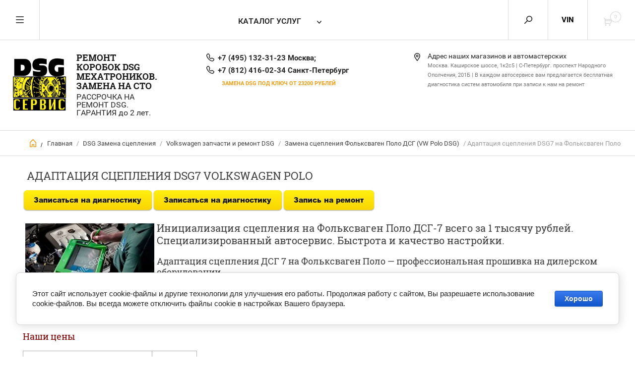

--- FILE ---
content_type: text/html; charset=utf-8
request_url: http://sceplenie-service.ru/adaptaciya-scepleniya-dsg7-na-volkswagen-polo
body_size: 15497
content:

<!doctype html><html lang="ru"><head><meta charset="utf-8"><meta name="robots" content="all" /><title>Адаптация сцепления DSG Фольксваген Поло за 1000 руб.</title><meta name="description" content="Адаптация (инициализация) сцепления Volkswagen Polo DSG-7 (Фольксваген Поло ДСГ7) всего за одну тысячу рублей! Удобное расположение сервиса. Квалифицированный персонал. Длительные сроки гарантии."><meta name="yandex-verification" content="7c5cc09df4331d4f" /><meta name="keywords" content="адаптация фольксваген поло, адаптация фольксваген поло дсг, адаптация фольксваген поло dsg, инициализация фольцваген поло, адаптация volkswagen polo, адаптация volkswagen polo dsg, адаптация vw polo"><meta name="SKYPE_TOOLBAR" content="SKYPE_TOOLBAR_PARSER_COMPATIBLE"><meta name="viewport" content="width=device-width, initial-scale=1.0, maximum-scale=1.0, user-scalable=no"><meta name="format-detection" content="telephone=no"><meta http-equiv="x-rim-auto-match" content="none"> <link rel="stylesheet" href="/t/v585/images/theme11/theme.scss.css"><script src="/g/libs/jquery/1.10.2/jquery.min.js"></script><link rel='stylesheet' type='text/css' href='/shared/highslide-4.1.13/highslide.min.css'/>
<script type='text/javascript' src='/shared/highslide-4.1.13/highslide-full.packed.js'></script>
<script type='text/javascript'>
hs.graphicsDir = '/shared/highslide-4.1.13/graphics/';
hs.outlineType = null;
hs.showCredits = false;
hs.lang={cssDirection:'ltr',loadingText:'Загрузка...',loadingTitle:'Кликните чтобы отменить',focusTitle:'Нажмите чтобы перенести вперёд',fullExpandTitle:'Увеличить',fullExpandText:'Полноэкранный',previousText:'Предыдущий',previousTitle:'Назад (стрелка влево)',nextText:'Далее',nextTitle:'Далее (стрелка вправо)',moveTitle:'Передвинуть',moveText:'Передвинуть',closeText:'Закрыть',closeTitle:'Закрыть (Esc)',resizeTitle:'Восстановить размер',playText:'Слайд-шоу',playTitle:'Слайд-шоу (пробел)',pauseText:'Пауза',pauseTitle:'Приостановить слайд-шоу (пробел)',number:'Изображение %1/%2',restoreTitle:'Нажмите чтобы посмотреть картинку, используйте мышь для перетаскивания. Используйте клавиши вперёд и назад'};</script>

            <!-- 46b9544ffa2e5e73c3c971fe2ede35a5 -->
            <script src='/shared/s3/js/lang/ru.js'></script>
            <script src='/shared/s3/js/common.min.js'></script>
        <link rel='stylesheet' type='text/css' href='/shared/s3/css/calendar.css' /><link rel="icon" href="/favicon.jpg" type="image/jpeg">

<!--s3_require-->
<link rel="stylesheet" href="/g/basestyle/1.0.1/article/article.css" type="text/css"/>
<link rel="stylesheet" href="/g/basestyle/1.0.1/cookie.message/cookie.message.css" type="text/css"/>
<link rel="stylesheet" href="/g/basestyle/1.0.1/article/article.blue.css" type="text/css"/>
<script type="text/javascript" src="/g/basestyle/1.0.1/article/article.js" async></script>
<link rel="stylesheet" href="/g/s3/lp/lpc.v4/css/styles.css" type="text/css"/>
<link rel="stylesheet" href="/g/s3/lp/cookie.message/__landing_page_content_global.css" type="text/css"/>
<link rel="stylesheet" href="/g/s3/lp/cookie.message/colors_lpc.css" type="text/css"/>
<link rel="stylesheet" href="/g/basestyle/1.0.1/cookie.message/cookie.message.blue.css" type="text/css"/>
<script type="text/javascript" src="/g/basestyle/1.0.1/cookie.message/cookie.message.js" async></script>
<!--/s3_require-->

<link rel='stylesheet' type='text/css' href='/t/images/__csspatch/1/patch.css'/>
<!--[if lt IE 10]><script src="/g/libs/ie9-svg-gradient/0.0.1/ie9-svg-gradient.min.js"></script><script src="/g/libs/jquery-placeholder/2.0.7/jquery.placeholder.min.js"></script><script src="/g/libs/jquery-textshadow/0.0.1/jquery.textshadow.min.js"></script><script src="/g/s3/misc/ie/0.0.1/ie.js"></script><![endif]--><!--[if lt IE 9]><script src="/g/libs/html5shiv/html5.js"></script><![endif]--></head><body><div class="overlay"></div><nav class="menu-top-wrapper"><div class="close-menu"></div><ul class="menu-top"><li><a href="http://sceplenie-service.ru/katalog-scepleniy-luk" >Каталог LUK</a></li><li class="opened"><a href="/dsg-zamena-scepleniya" >DSG Замена сцепления</a></li><li><a href="/remont-dsg-6-dsg-7" >Ремонт DSG 6 / DSG 7</a></li><li><a href="/remont-dsg-7" >Диагностика DSG</a></li><li><a href="/remont-mekhatronika-dsg-7" >Ремонт мехатроника DSG 7</a></li><li><a href="http://sceplenie-service.ru/remont-robotizirovannih-korobok-peredach" >Ремонт КПП робот</a></li><li><a href="/remont-mahovika" >Ремонт маховика</a></li><li><a href="/kak-oformit-zakaz" >Как оформить заказ</a></li><li><a href="/kontakty" >Контакты</a></li><li><a href="http://sceplenie-service.ru/otzivy-o-sceplenie-servis" >Отзывы клиентов</a></li><li><a href="/polikonf" >Политика конфиденциальности</a></li><li><a href="/avtoservis" >Реквизиты</a></li></ul></nav><div class="cart-wr-in"><div class="block-body"><div class="cart-icon"></div><div class="close-cart"></div><div class="shop-cart-opened"></div></div></div><div class="shop2-block login-form ">
	<div class="block-body">
		<div class="close-login"></div>
				<form method="post" action="/registraciya">
			<input type="hidden" name="mode" value="login" />
			<div class="row">
				<label class="field text"><input type="text" name="login" id="login" tabindex="1" value="" placeholder="Логин"/></label>
			</div>
			<div class="row">
				<label class="field password"><input type="password" name="password" id="password" tabindex="2" value="" placeholder="Пароль"/></label>
			</div>
			<a class="frg_pass" href="/registraciya/forgot_password">Забыли пароль?</a>
			<button type="submit" class="signin-btn" tabindex="3">Войти</button>
		<div class="clear-container"></div>			
		<re-captcha data-captcha="recaptcha"
     data-name="captcha"
     data-sitekey="6LcNwrMcAAAAAOCVMf8ZlES6oZipbnEgI-K9C8ld"
     data-lang="ru"
     data-rsize="invisible"
     data-type="image"
     data-theme="light"></re-captcha></form>

		
		<a class="registration" href="/registraciya/register" class="register">Регистрация</a>
		
		
	</div>
</div><div class="search-form-wrap"><div class="search-close"></div><form class="search-form" action="/search" method="get"><input type="text" class="search-text" name="search" onblur="this.value=this.value==''?'Введите ключевое слово':this.value" onfocus="this.value=this.value=='Введите ключевое слово'?'':this.value;" value="Введите ключевое слово" /><input class="search-button" type="submit" value="" /><re-captcha data-captcha="recaptcha"
     data-name="captcha"
     data-sitekey="6LcNwrMcAAAAAOCVMf8ZlES6oZipbnEgI-K9C8ld"
     data-lang="ru"
     data-rsize="invisible"
     data-type="image"
     data-theme="light"></re-captcha></form><div class="clear-container"></div>	
    
<div class="shop2-block search-form ">
	<div class="block-title">
		<strong>Расширенный поиск</strong>
		<span>&nbsp;</span>
	</div>
	<div class="block-body">
		<form action="/internet-magazin-sceplenie/search" enctype="multipart/form-data">
			<input type="hidden" name="sort_by" value=""/>
			
							<div class="row clear-self">
					<div class="row-title">Цена руб.</div>
				<div class="param-wrap param_range price range_slider_wrapper">
                    <div class="td param-body">
                        <div class="price_range clear-self">
                        	<label class="range min">
                                <input name="s[price][min]" type="text" size="5" class="small low" value="0" />
                            </label>
                            <label class="range max">    
    							<input name="s[price][max]" type="text" size="5" class="small hight" value="250000" />
    						</label>	
                        </div>
                        <div class="input_range_slider"></div>
                    </div>
                </div>
				</div>
			
							<div class="row">
					<label class="row-title" for="shop2-name">Название:</label>
					<input type="text" name="s[name]" size="20" id="shop2-name" value="" />
				</div>
			
			
							<div class="row">
					<label class="row-title" for="shop2-text">Текст:</label>
					<input type="text" name="search_text" size="20" id="shop2-text"  value="" />
				</div>
			
			
							<div class="row">
					<div class="row-title">Выберите категорию:</div>
					<select name="s[folder_id]" id="s[folder_id]">
						<option value="">Все</option>
																											                            <option value="52691215" >
	                                 Контакты
	                            </option>
	                        														                            <option value="15245215" >
	                                 DSG Запчасти
	                            </option>
	                        														                            <option value="186272215" >
	                                 Диагностика DSG
	                            </option>
	                        														                            <option value="186272415" >
	                                 Ремонт Мехатрониика
	                            </option>
	                        														                            <option value="15246015" >
	                                 Сервисный центр замены сцепления DSG LUK
	                            </option>
	                        														                            <option value="15246415" >
	                                 Ремонт КПП DSG | S-TRONIC | POWERSHIFT | EDC
	                            </option>
	                        														                            <option value="15247615" >
	                                 Набор спец инструментов LUK
	                            </option>
	                        														                            <option value="15247815" >
	                                 Ремонт маховиков DSG. Восстановление
	                            </option>
	                        											</select>
				</div>

				<div id="shop2_search_custom_fields"></div>
			
						<div id="shop2_search_global_fields">
				
																																								</div>
						
							<div class="row">
					<div class="row-title">Производитель:</div>
					<select name="s[vendor_id]">
						<option value="">Все</option>          
	                    	                        <option value="16624615" >0B5</option>
	                    	                        <option value="16624415" >DSG</option>
	                    	                        <option value="1029815" >INA</option>
	                    	                        <option value="1030215" >LUK</option>
	                    	                        <option value="16625215" >КПП</option>
	                    	                        <option value="16624815" >Мехатроники</option>
	                    					</select>
				</div>
			
			
							<div class="row">
					<div class="row-title">Результатов на странице:</div>
					<select name="s[products_per_page]">
									            				            				            <option value="5">5</option>
			            				            				            <option value="20">20</option>
			            				            				            <option value="35">35</option>
			            				            				            <option value="50">50</option>
			            				            				            <option value="65">65</option>
			            				            				            <option value="80">80</option>
			            				            				            <option value="95">95</option>
			            					</select>
				</div>
			
			<div class="clear-container"></div>
			<div class="row">
				<button type="submit" class="search-btn">Найти</button>
			</div>
		<re-captcha data-captcha="recaptcha"
     data-name="captcha"
     data-sitekey="6LcNwrMcAAAAAOCVMf8ZlES6oZipbnEgI-K9C8ld"
     data-lang="ru"
     data-rsize="invisible"
     data-type="image"
     data-theme="light"></re-captcha></form>
		<div class="clear-container"></div>
	</div>
</div><!-- Search Form --></div><div class="folders-shared"><div class="close-folders"></div><ul class="folders"><li><a href="/kontakty-2" >Контакты</a></li><li><a href="/remont-dsg-7-2" >DSG Запчасти</a></li><li><a href="/diagnostika-dsg" >Диагностика DSG</a></li><li><a href="/remont-mekhatroniika" >Ремонт Мехатрониика</a></li><li><a href="/zapis-na-zamenu-stsepleniya-2" >Сервисный центр замены сцепления DSG LUK</a></li><li><a href="/remont-robotizirovannih-korobok-peredach-2" >Ремонт КПП DSG | S-TRONIC | POWERSHIFT | EDC</a></li><li><a href="/instrument-zameny-scepleniya-2" >Набор спец инструментов LUK</a></li><li><a href="/remont-dvukhmassovykh-makhovikov-2" >Ремонт маховиков DSG. Восстановление</a></li></ul></div><div class="site-wrapper page-in"><header role="banner" class="site-header"><div class="header-top-panel"><div class="menu-icon"></div><div class="shop-cart-wr"><div class="cart-ico"></div><div id="shop2-cart-preview">
	<div class="cart-wr">
		<div class="shop2-block cart-preview">
		<div class="block_title empty">
			<div class="cart_amount">0</div>
		</div>
		</div>
	</div>
</div><!-- Cart Preview --></div><a href="/zapros-cen-po-vin" class="block-title1 login-ico1">VIN</a><div class="site-search-wr"><div class="search-ico"></div></div><div class="folders-title">Каталог услуг</div><div class="folders-title smal">Каталог</div></div><div class="header-bot"><div class="site-name td"><a class="logo" href="http://sceplenie-service.ru"><img src="/d/dsg_remont.jpg" width="109" height="188" alt="Ремонт коробок DSG Мехатроников. Замена на СТО"></a><div class="name-desc-wrap"><a href="http://sceplenie-service.ru"  title="На главную страницу">Ремонт коробок DSG Мехатроников. Замена на СТО</a><div class="site-descriptor">РАССРОЧКА НА РЕМОНТ DSG. ГАРАНТИЯ до 2 лет.</div></div></div><div class="site-phone td"><div class="site-phone-in"><div class="site-phone-number phone-block"><div><a href="tel:+7 (495) 132-31-23  Москва">+7 (495) 132-31-23  Москва; </a> </div><div><a href="tel:+7 (812) 416-02-34 Санкт-Петербург">+7 (812) 416-02-34 Санкт-Петербург</a> </div></div><a href="#" class="callback">Замена DSG под ключ от 23200 рублей</a></div></div><div class="site-addes td"><div class="site-addes-in"><div class="site-address-title">Адрес наших магазинов и автомастерских</div><div class="adres-body">Москва. Каширское шоссе, 1к2с5 | С-Петербург. проспект Народного Ополчения, 201Б | В каждом автосервисе вам предлагается бесплатная диагностика систем автомобиля при записи к нам на ремонт</div></div></div></div></header> <!-- .site-header --><div class="site-path-wrap"><div class="site-path-in"><span class="home"><a href="http://sceplenie-service.ru"></a> /</span>
<div class="site-path" data-url="/adaptaciya-scepleniya-dsg7-na-volkswagen-polo"><a href="/">Главная</a> / <a href="/dsg-zamena-scepleniya">DSG Замена сцепления</a> / <a href="/volkswagen-zapchasti-i-remont-dsg">Volkswagen запчасти и ремонт DSG</a> / <a href="/zamena-scepleniya-folksvagen-polo-dsg">Замена сцепления Фольксваген Поло ДСГ (VW Polo DSG)</a> / Адаптация сцепления DSG7 на Фольксваген Поло</div></div></div><div class="site-container"><main role="main" class="site-main"><div class="site-main__inner"><h1>Адаптация сцепления DSG7 Volkswagen Polo</h1>




	<p><!--noindex--><a href="/cena-zameni-scepleniya" target="_blank"></a><a href="/cena-zameni-scepleniya" target="_blank"><img src="/thumb/2/yjwbKIj0Sj0YMVIWOOk_fQ/r/d/buttons%2F203415.png" class="mce-s3-button" /></a><a href="/zapis-na-adaptatsiyu-kpp-robot" target="_blank"><img src="/thumb/2/yjwbKIj0Sj0YMVIWOOk_fQ/r/d/buttons%2F203415.png" class="mce-s3-button" /></a><a href="/cena-zameni-scepleniya"><img src="/thumb/2/noaSdez3gz6_HDVLroUzXw/r/d/buttons%2F416215.png" class="mce-s3-button" /><br /></a></p>
<p><img src="/thumb/2/NkpkGBk2Q6LKzUxwZtcmUw/360r300/d/adaptaciya_dsg_folksvagen_polo.jpg" width="260" height="169" alt="Адаптация ДСГ Фольксваген Пассат Поло на дилерском программном обеспечении" style="border-width: 0px; float: left; margin: 5px;" title="Adaptaciya DSG Folksvagen Polo" /></p>
<h2>Инициализация сцепления на Фольксваген Поло ДСГ-7 всего за 1 тысячу рублей. <br />Специализированный автосервис. Быстрота и качество настройки.&nbsp;</h2>
<h3>Адаптация сцепления ДСГ 7 на Фольксваген Поло &mdash; профессиональная прошивка на дилерском оборудовании.</h3>
<p>В нашем техцентре инициализация Volkswagen Polo&nbsp;проводится на самом высшем уровне. Сервисные центры находятся в Москве и Петербурге. <br />Цена услуги &mdash; всего 1000 рублей! С нами Вы экономите не только собственное время но и деньги, получая превосходный результат.</p>
<h3><span style="color: #800000;">Наши цены</span></h3>
<table border="0" class="table1">
<tbody>
<tr>
<td style="text-align: center;"><strong>Услуги автоцентра</strong></td>
<td style="text-align: center;"><strong>Цена</strong></td>
</tr>
<tr>
<td>Диагностика ДСГ</td>
<td>Бесплатно</td>
</tr>
<tr>
<td><a href="/zamena-scepleniya-folksvagen-polo-dsg" target="_blank">Замена сцепления</a></td>
<td style="text-align: center;">6970</td>
</tr>
<tr>
<td><a href="/zamena-mahovika-na-volkswagen-polo-dsg7" target="_blank">Замена двухмассового маховика</a></td>
<td style="text-align: center;">970</td>
</tr>
<tr>
<td>Ремонт - восстановление маховика</td>
<td style="text-align: center;">от 2470</td>
</tr>
<tr>
<td>Адаптация DSG Инициализация</td>
<td style="text-align: center;">970</td>
</tr>
<tr>
<td><a href="/remont-mehatronika-dsg7-na-volkswagen-polo" target="_blank">Ремонт мехатроника - Блока ТСМ</a></td>
<td style="text-align: center;">14970</td>
</tr>
<tr>
<td>Монтаж / Демонтаж мехатроника</td>
<td style="text-align: center;">2970</td>
</tr>
<tr>
<td><a href="/remont-kpp-na-volkswagen-polo-dsg-7" target="_blank">Ремонт акпп ДСГ 7</a></td>
<td style="text-align: center;">от 4970</td>
</tr>
<tr>
<td>Замена масла в коробке передач</td>
<td style="text-align: center;">500</td>
</tr>
<tr>
<td style="text-align: center;"><strong>Стоимость запчастей</strong></td>
<td style="text-align: center;"><strong>Цена</strong></td>
</tr>
<tr>
<td><a href="/internet-magazin-sceplenie/product/sceplenie-luk-na-volkswagen-polo-dsg-1.2l-1.4l-luk" target="_blank">Комплект сцепления</a></td>
<td style="text-align: center;">27780</td>
</tr>
<tr>
<td><a href="/makhovik-luk-na-volksvagen-polo-dsg-7" target="_blank">Маховик (Luk)</a></td>
<td style="text-align: center;">26180</td>
</tr>
<tr>
<td><a href="/mekhatronik-na-volkswagen-polo-dsg-7" target="_blank">Мехатроник</a></td>
<td style="text-align: center;">35480</td>
</tr>
</tbody>
</table>
<h3>В каких случаях&nbsp;необходима инициализация&nbsp;роботизированной КПП?</h3>
<p>Переобучение коробки - робот однозначно необходимо, если устанавливался новый комплект сцепления или менялся актуатор выжима.&nbsp;<br />Адаптация осуществляется сразу после процедуры монтажа. Также рекомендуется совершить контрольный визит на СТО, для проверки <br />правильности настойки бортовой электроники и профилактического осмотра узла.</p>
<p>Специалисты, входящие в штат нашего сервисного цента, обладают высшей квалификацией и имеют многолетний опыт. <br />Инициализация VW Polo&nbsp;является для них хорошо изученной задачей, поэтому Вам не стоит сомневаться в оперативности проведения <br />и качестве предоставляемых услуг. Подтверждением нашей надежности является гарантия, действующая на протяжении 60 тысяч км пробега.</p>
<h3>Особенности адаптации в нашем сервисном центре</h3>
<p>Для инициализации роботизированных коробок DSG 7, используем официальное дилерское оборудование и сертифицированное программное обеспечение. <br />Применяемое ПО идентично тому, что используется в фирменных автоцентрах Volkswagen, однако при обращении к нам Ваши затраты ощутимо снижаются.</p>
<p>Длительность переобучения ДСГ составляет не больше часа. <br />Также предлагаем Вам пройти компьютерную диагностику, для обнаружения скрытых неисправностей в электрооборудование.&nbsp;</p>
<p>Записаться на визит в мастерскую или получить дополнительные информацию о восстановлении или обслуживании трансмиссии очень просто, <br />позвоните нам по контактному телефону или отправьте электронную заявку, заполнив соответствующую форму.<br /> Звоните уже сейчас. Мы обязательно поможем. Всё будет сделано быстро и качественно по самому низкому тарифу. <br />Гарантийные обязательства увеличены до двух лет!</p>
<p><!--noindex--><a href="/zapros-cen-po-vin" target="_blank"></a><a href="/zapros-cen-po-vin" target="_blank"><img src="/thumb/2/E8i1_RFAGmYXoJZ06-HJ3g/r/d/buttons%2F441415.png" class="mce-s3-button" /></a><a href="/obratnyy-zvonok" target="_blank"><img src="/thumb/2/EVC0GWrPj3AZ0h54IM4hKQ/r/d/buttons%2F204015.png" class="mce-s3-button" /></a><a href="/obratnyy-zvonok" target="_blank"></a><a href="/zapros-cen-po-vin" target="_blank"></a><!--/noindex--></p>

	
</div>
<style>
.lmenu, .lmenu ul{
    padding: 0; margin: 0; list-style: none; font-size: 0; line-height: 0;
}
.lmenu{margin-bottom:30px;}
.lmenu ul{display:none;}
.lmenu li{padding-left: 22px;}
.lmenu > li{padding-left: 0;}
.lmenu a, .lmenu li.has > a{font: bold 13px Tahoma, Helvetica, sans-serif; color:#333; display: block; text-decoration: none; position: relative;}
.lmenu a:hover{text-decoration:underline;}
.lmenu li a:hover{opacity:0.9; text-decoration:none;}

.lmenu ul li > a{font: normal 13px Tahoma, Helvetica, sans-serif; color:#047; padding-top:2px; padding-bottom:2px;}
.lmenu ul li > a:hover{text-decoration:underline;}

.lmenu li > a{ padding: 7px 30px 7px 20px;}
.lmenu li.has > a:after{
    position: absolute; top: 50%; left:0; height: 9px; width: 9px; margin-top: -5px;
    background: url(/t/v585/images/plus.gif) 0 0 no-repeat; content: '';
}

.lmenu li.active > a:after, .lmenu  > #current > a:after{background: url(/t/v585/images/minus.gif) 0 0 no-repeat;}




</style>

<ul class="lmenu">

            

    
                        <ul>
                    

    
                        </li>
                                

    
                        </li>
                                

    
                        </li>
                            </ul></li>
                                

    
                        <ul>
                    

    
                        </li>
                                

    
                        </li>
                                

    
                        </li>
                            </ul></li>
                                

    
                        <ul>
                    

    
                        </li>
                                

    
                        </li>
                                

    
                        </li>
                            </ul></li>
                                

    
                        <ul>
                    

    
                        </li>
                            </ul></li>
                                

    
                        <ul>
                    

    
                        </li>
                            </ul></li>
                                

    
                        </li>
                                

    
                        <ul>
                    

    
                        </li>
                            </ul></li>
                                

    
                        <ul>
                    

    
                        </li>
                            </ul></li>
                                

    
                        </li>
                                

    
                        <ul>
                    

    
                        </li>
                                

    
                        </li>
                            </ul></li>
                                

    
                        <ul>
                    

    
                        </li>
                                

    
                        </li>
                            </ul></li>
                                

    
                        <ul>
                    

    
                        </li>
                                

    
                        </li>
                            </ul></li>
                                

    
                        </li>
                                

    
                        <ul>
                    

    
                        </li>
                                

    
                        </li>
                                

    
                        </li>
                            </ul></li>
                                

    
                        <ul>
                    

    
                        </li>
                                

    
                        </li>
                            </ul></li>
                                

    
                        <ul>
                    

    
                        </li>
                            </ul></li>
                                

    
                        <ul>
                    

    
                        </li>
                                

    
                        </li>
                            </ul></li>
                                

    
                        <ul>
                    

    
                        </li>
                                

    
                        </li>
                                

    
                        </li>
                            </ul></li>
                                

    
                        <ul>
                    

    
                        </li>
                                

    
                        </li>
                            </ul></li>
                                

    
                        <ul>
                    

    
                        </li>
                                

    
                        </li>
                            </ul></li>
                                

    
                        <ul>
                    

    
                        </li>
                                

    
                        </li>
                                

    
                        </li>
                            </ul></li>
                                

    
                        <ul>
                    

    
                        </li>
                                

    
                        </li>
                                

    
                        </li>
                            </ul></li>
                                

    
                        <ul>
                    

    
                        </li>
                                

    
                        </li>
                                

    
                        </li>
                            </ul></li>
                                

    
                        <ul>
                    

    
                        </li>
                            </ul></li>
                                

    
                        <ul>
                    

    
                        </li>
                            </ul></li>
                                

    
                        <ul>
                    

    
                        </li>
                                

    
                        </li>
                                

    
                        </li>
                            </ul></li>
                                

    
                        <ul>
                    

    
                        </li>
                            </ul></li>
                                

    
                        <ul>
                    

    
                        </li>
                                

    
                        </li>
                                

    
                        </li>
                            </ul></li>
                                

    
                        <ul>
                    

    
                        </li>
                            </ul></li>
                                

    
                        <ul>
                    

    
                        </li>
                                

    
                        </li>
                                

    
                        </li>
                            </ul></li>
                                

    
                        <ul>
                    

    
                        </li>
                                

    
                        </li>
                                

    
                        </li>
                            </ul></li>
                                

    
                        <ul>
                    

    
                        </li>
                            </ul></li>
                                

    
                        </li>
                                

    
                        <ul>
                    

    
                        </li>
                            </ul></li>
                                

    
                        <ul>
                    

    
                        </li>
                            </ul></li>
                                

    
                        <ul>
                    

    
                        </li>
                            </ul></li>
                                

    
                        <ul>
                    

    
                        </li>
                            </ul></li>
                                

    
                        </li>
                                

    
                        <ul>
                    

    
                        </li>
                            </ul></li>
                                

    
                        <ul>
                    

    
                        </li>
                                

    
                        </li>
                                

    
                        </li>
                            </ul></li>
                                

    
                        </li>
                                

    
                        <ul>
                    

    
                        </li>
                                

    
                        </li>
                                

    
                        </li>
                            </ul></li>
                                

    
                        <ul>
                    

    
                        </li>
                                

    
                        </li>
                                

    
                        </li>
                            </ul></li>
                                

    
                        </li>
                                

    
                        </li>
                                

    
                        </li>
                                

    
                        <ul>
                    

    
                        </li>
                            </ul></li>
                                

    
                        </li>
                                

    
                        <ul>
                    

    
                        </li>
                            </ul></li>
                                

    
                        <ul>
                    

    
                        </li>
                            </ul></li>
                                

    
                        <ul>
                    

    
                        </li>
                            </ul></li>
                                

    
                        <ul>
                    

    
                        </li>
                            </ul></li>
                                

    
                        </li>
                                

    
                        </li>
                                

    
                        <ul>
                    

    
                        </li>
                            </ul></li>
                                

    
                        </li>
                                

    
                        <ul>
                    

    
                        </li>
                                

    
                        </li>
                            </ul></li>
                                

    
                        <ul>
                    

    
                        </li>
                            </ul></li>
                                

    
                        <ul>
                    

    
                        </li>
                                

    
                        </li>
                                

    
                        </li>
                            </ul></li>
                                

    
                        <ul>
                    

    
                        </li>
                                

    
                        </li>
                                

    
                        </li>
                            </ul></li>
                                

    
                        <ul>
                    

    
                        </li>
                            </ul></li>
                                

    
                        <ul>
                    

    
                        </li>
                            </ul></li>
                                

    
                        <ul>
                    

    
                        </li>
                            </ul></li>
                                

    
                        <ul>
                    

    
                        </li>
                            </ul></li>
                                

    
                        <ul>
                    

    
                        </li>
                            </ul></li>
                                

    
                        <ul>
                    

    
                        </li>
                                

    
                        </li>
                                

    
                        </li>
                            </ul></li>
                                

    
                        <ul>
                    

    
                        </li>
                                

    
                        </li>
                                

    
                        </li>
                            </ul></li>
                                

    
                        <ul>
                    

    
                        </li>
                            </ul></li>
                                

    
                        </li>
                                

    
                        </li>
                                

    
                        </li>
                                

    
                        </li>
                                

    
                        <ul>
                    

    
                        </li>
                                

    
                        </li>
                            </ul></li>
                                

    
                        <ul>
                    

    
                        </li>
                                

    
                        </li>
                            </ul></li>
                                

    
                        </li>
                                

    
                        </li>
                                

    
                        <ul>
                    

    
                        </li>
                            </ul></li>
                                

    
                        <ul>
                    

    
                        </li>
                            </ul></li>
                                

    
                        </li>
                                

    
                        </li>
                                

    
                        <ul>
                    

    
                        </li>
                            </ul></li>
                                

    
                        <ul>
                    

    
                        </li>
                                

    
                        </li>
                                

    
                        </li>
                            </ul></li>
                                

    
                        <ul>
                    

    
                        </li>
                                

    
                        </li>
                                

    
                        </li>
                            </ul></li>
                                

    
                        <ul>
                    

    
                        </li>
                                

    
                        </li>
                            </ul></li>
                                

    
                        <ul>
                    

    
                        </li>
                                

    
                        </li>
                            </ul></li>
                                

    
                        <ul>
                    

    
                        </li>
                                

    
                        </li>
                            </ul></li>
                                

    
                        <ul>
                    

    
                        </li>
                            </ul></li>
                                

    
                        <ul>
                    

    
                        </li>
                                

    
                        </li>
                            </ul></li>
                                

    
                        <ul>
                    

    
                        </li>
                            </ul></li>
                                

    
                        <ul>
                    

    
                        </li>
                                

    
                        </li>
                                

    
                        </li>
                            </ul></li>
                                

    
                        <ul>
                    

    
                        </li>
                            </ul></li>
                                

    
                        <ul>
                    

    
                        </li>
                                

    
                        </li>
                                

    
                        </li>
                            </ul></li>
                                

    
                        <ul>
                    

    
                        </li>
                            </ul></li>
                                

    
                        <ul>
                    

    
                        </li>
                            </ul></li>
                                

    
                        </li>
                                

    
                        </li>
                                

    
                        <ul>
                    

    
                        </li>
                                

    
                        </li>
                            </ul></li>
                                

    
                        </li>
                                

    
                        <ul>
                    

    
                        </li>
                                

    
                        </li>
                            </ul></li>
                                

    
                        <ul>
                    

    
                        </li>
                                

    
                        </li>
                                

    
                        </li>
                            </ul></li>
                                

    
                        <ul>
                    

    
                        </li>
                                

    
                        </li>
                                

    
                        </li>
                            </ul></li>
                                

    
                        <ul>
                    

    
                        <ul>
                    

    
                        <ul>
                    

    
                        </li>
                                

    
                        </li>
                            </ul></li>
                                

    
                        <ul>
                    

    
                        </li>
                                

    
                        </li>
                            </ul></li>
                            </ul></li>
                            </ul></li>
                                

    
                        </li>
                                

    
                        <ul>
                    

    
                        </li>
                                

    
                        </li>
                                

    
                        </li>
                            </ul></li>
                                

    
                        </li>
                                

    
                        </li>
                                

    
                        <ul>
                    

    
                        </li>
                                

    
                        </li>
                                

    
                        </li>
                            </ul></li>
                                

    
                        <ul>
                    

    
                        </li>
                                

    
                        </li>
                                

    
                        </li>
                            </ul></li>
                                

    
                        <ul>
                    

    
                        </li>
                                

    
                        </li>
                            </ul></li>
                                

    
                        </li>
                                

    
                        </li>
                                

    
                        </li>
                                

    
                        </li>
                                

    
                        </li>
                                

    
                        <ul>
                    

    
                        </li>
                            </ul></li>
                                

    
                        </li>
                                

    
                        </li>
                                

    
                        </li>
                                

    
                        </li>
                                

    
                        <ul>
                    

    
                        </li>
                                

    
                        </li>
                                

    
                        </li>
                            </ul></li>
                                

    
                        <ul>
                    

    
                        </li>
                                

    
                        </li>
                            </ul></li>
                                

    
                        <ul>
                    

    
                        </li>
                            </ul></li>
                                

    
                        </li>
                                

    
                        </li>
                                

    
                        <ul>
                    

    
                        </li>
                            </ul></li>
                                

    
                        </li>
                                

    
                        <ul>
                    

    
                        </li>
                            </ul></li>
                                

    
                        </li>
                                

    
                        <ul>
                    

    
                        </li>
                                

    
                        </li>
                                

    
                        </li>
                            </ul></li>
                                

    
                        </li>
                                

    
                        </li>
                                

    
                        </li>
                                

    
                        <ul>
                    

    
                        </li>
                                

    
                        </li>
                                

    
                        </li>
                            </ul></li>
                                

    
                        </li>
                                

    
                        </li>
                                

    
                        </li>
                                

    
                        <ul>
                    

    
                        </li>
                                

    
                        </li>
                                

    
                        </li>
                            </ul></li>
                                

    
                        </li>
                                

    
                        </li>
                                

    
                        </li>
                                

    
                        <ul>
                    

    
                        </li>
                                

    
                        </li>
                                

    
                        </li>
                            </ul></li>
                                

    
                        </li>
                                

    
                        </li>
                                

    
                        </li>
                                

    
                        <ul>
                    

    
                        </li>
                            </ul></li>
                                

    
                        <ul>
                    

    
                        </li>
                            </ul></li>
                                

    
                        <ul>
                    

    
                        </li>
                                

    
                        </li>
                                

    
                        </li>
                            </ul></li>
                                

    
                        <ul>
                    

    
                        </li>
                            </ul></li>
                                

    
                        <ul>
                    

    
                        </li>
                            </ul></li>
                                

    
                        <ul>
                    

    
                        </li>
                            </ul></li>
                                

    
                        <ul>
                    

    
                        </li>
                            </ul></li>
                                

    
                        <ul>
                    

    
                        </li>
                            </ul></li>
                                

    
                        <ul>
                    

    
                        </li>
                            </ul></li>
                                

    
                        <ul>
                    

    
                        </li>
                            </ul></li>
                                

    
                        <ul>
                    

    
                        </li>
                                

    
                        </li>
                            </ul></li>
                                

    
                        <ul>
                    

    
                        </li>
                                

    
                        </li>
                                

    
                        </li>
                            </ul></li>
                                

    
                        </li>
                                

    
                        <ul>
                    

    
                        </li>
                            </ul></li>
                                

    
                        <ul>
                    

    
                        </li>
                                

    
                        </li>
                                

    
                        </li>
                            </ul></li>
                                

    
                        <ul>
                    

    
                        </li>
                                

    
                        </li>
                            </ul></li>
                                

    
                        <ul>
                    

    
                        </li>
                                

    
                        </li>
                            </ul></li>
                                

    
                        <ul>
                    

    
                        </li>
                                

    
                        </li>
                                

    
                        </li>
                            </ul></li>
                                

    
                        <ul>
                    

    
                        </li>
                                

    
                        </li>
                                

    
                        </li>
                            </ul></li>
                                

    
                        <ul>
                    

    
                        </li>
                                

    
                        </li>
                                

    
                        </li>
                            </ul></li>
                                

    
                        <ul>
                    

    
                        </li>
                                

    
                        </li>
                                

    
                        </li>
                            </ul></li>
                                

    
                        </li>
                                

    
                        </li>
                                

    
                        <ul>
                    

    
                        </li>
                                

    
                        </li>
                            </ul></li>
                                

    
                        <ul>
                    

    
                        </li>
                                

    
                        </li>
                            </ul></li>
                                

    
                        <ul>
                    

    
                        </li>
                                

    
                        </li>
                            </ul></li>
                                

    
                        </li>
                                

    
                        <ul>
                    

    
                        </li>
                                

    
                        </li>
                                

    
                        </li>
                            </ul></li>
                                

    
                        <ul>
                    

    
                        </li>
                                

    
                        </li>
                                

    
                        </li>
                            </ul></li>
                                

    
                        <ul>
                    

    
                        </li>
                                

    
                        </li>
                            </ul></li>
                                

    
                        </li>
                                

    
                        <ul>
                    

    
                        </li>
                                

    
                        </li>
                            </ul></li>
                                

    
                        <ul>
                    

    
                        </li>
                                

    
                        </li>
                            </ul></li>
                                

    
                        <ul>
                    

    
                        </li>
                                

    
                        </li>
                            </ul></li>
                                

    
                        <ul>
                    

    
                        </li>
                                

    
                        </li>
                            </ul></li>
                                

    
                        </li>
                                

    
                        <ul>
                    

    
                        </li>
                                

    
                        </li>
                                

    
                        </li>
                            </ul></li>
                                

    
                        <ul>
                    

    
                        </li>
                                

    
                        </li>
                            </ul></li>
                                

    
                        </li>
                                

    
                        </li>
                                

    
                        <ul>
                    

    
                        </li>
                            </ul></li>
                                

    
                        <ul>
                    

    
                        </li>
                            </ul></li>
                                

    
                        <ul>
                    

    
                        </li>
                                

    
                        </li>
                            </ul></li>
                                

    
                        <ul>
                    

    
                        </li>
                                

    
                        </li>
                            </ul></li>
                                

    
                        <ul>
                    

    
                        </li>
                                

    
                        </li>
                            </ul></li>
                                

    
                        <ul>
                    

    
                        </li>
                                

    
                        </li>
                            </ul></li>
                                

    
                        </li>
                                

    
                        </li>
                                

    
                        <ul>
                    

    
                        </li>
                                

    
                        </li>
                            </ul></li>
                                

    
                        </li>
                                

    
                        </li>
                                

    
                        <ul>
                    

    
                        </li>
                                

    
                        </li>
                            </ul></li>
                                

    
                        </li>
                                

    
                        </li>
                                

    
                        <ul>
                    

    
                        </li>
                                

    
                        </li>
                                

    
                        </li>
                            </ul></li>
                                

    
                        <ul>
                    

    
                        </li>
                                

    
                        </li>
                                

    
                        </li>
                            </ul></li>
                                

    
                        </li>
                                

    
                        <ul>
                    

    
                        </li>
                                

    
                        </li>
                            </ul></li>
                                

    
                        <ul>
                    

    
                        </li>
                                

    
                        </li>
                            </ul></li>
                                

    
                        </li>
                                

    
                        </li>
                                

    
                        <ul>
                    

    
                        </li>
                            </ul></li>
                                

    
                        <ul>
                    

    
                        </li>
                                

    
                        </li>
                                

    
                        </li>
                            </ul></li>
                                

    
                        <ul>
                    

    
                        </li>
                                

    
                        </li>
                                

    
                        </li>
                            </ul></li>
                                

    
                        <ul>
                    

    
                        </li>
                                

    
                        </li>
                            </ul></li>
                                

    
                        <ul>
                    

    
                        </li>
                                

    
                        </li>
                                

    
                        </li>
                            </ul></li>
                                

    
                        <ul>
                    

    
                        </li>
                                

    
                        </li>
                                

    
                        </li>
                            </ul></li>
                                

    
                        </li>
                                

    
                        </li>
                                

    
                        <ul>
                    

    
                        </li>
                                

    
                        </li>
                                

    
                        </li>
                                

    
                        </li>
                            </ul></li>
                                

    
                        <ul>
                    

    
                        </li>
                                

    
                        </li>
                                

    
                        </li>
                            </ul></li>
                                

    
                        <ul>
                    

    
                        </li>
                                

    
                        </li>
                                

    
                        </li>
                            </ul></li>
                                

    
                        <ul>
                    

    
                        </li>
                                

    
                        </li>
                            </ul></li>
                                

    
                        <ul>
                    

    
                        </li>
                            </ul></li>
                                

    
                        <ul>
                    

    
                        </li>
                                

    
                        </li>
                            </ul></li>
                                

    
                        <ul>
                    

    
                        </li>
                                

    
                        </li>
                            </ul></li>
                                

    
                        <ul>
                    

    
                        <ul>
                    

    
                        </li>
                                

    
                        </li>
                                

    
                        </li>
                            </ul></li>
                            </ul></li>
                                

    
                        <ul>
                    

    
                        </li>
                                

    
                        </li>
                                

    
                        </li>
                            </ul></li>
                                

    
                        <ul>
                    

    
                        </li>
                                

    
                        </li>
                                

    
                        </li>
                            </ul></li>
                                

    
                        <ul>
                    

    
                        <ul>
                    

    
                        </li>
                                

    
                        </li>
                                

    
                        </li>
                            </ul></li>
                            </ul></li>
                                

    
                        <ul>
                    

    
                        </li>
                                

    
                        </li>
                                

    
                        </li>
                            </ul></li>
                                

    
                        <ul>
                    

    
                        </li>
                            </ul></li>
                                

    
                        <ul>
                    

    
                        </li>
                                

    
                        </li>
                            </ul></li>
                                

    
                        <ul>
                    

    
                        </li>
                                

    
                        </li>
                            </ul></li>
                                

    
                        <ul>
                    

    
                        </li>
                                

    
                        </li>
                            </ul></li>
                                

    
                        </li>
                                

    
                        </li>
                                

    
                        <ul>
                    

    
                        </li>
                                

    
                        </li>
                            </ul></li>
                                

    
                        </li>
                                

    
                        <ul>
                    

    
                        </li>
                                

    
                        </li>
                            </ul></li>
                                

    
                        <ul>
                    

    
                        </li>
                                

    
                        </li>
                            </ul></li>
                                

    
                        <ul>
                    

    
                        </li>
                                

    
                        </li>
                                

    
                        </li>
                            </ul></li>
                                

    
                        <ul>
                    

    
                        </li>
                                

    
                        </li>
                                

    
                        </li>
                            </ul></li>
                                

    
                        <ul>
                    

    
                        </li>
                                

    
                        </li>
                                

    
                        </li>
                            </ul></li>
                                

    
                        <ul>
                    

    
                        </li>
                                

    
                        </li>
                                

    
                        </li>
                            </ul></li>
                                

    
                        <ul>
                    

    
                        </li>
                                

    
                        </li>
                                

    
                        </li>
                            </ul></li>
                                

    
                        <ul>
                    

    
                        </li>
                                

    
                        </li>
                                

    
                        </li>
                            </ul></li>
                                

    
                        <ul>
                    

    
                        </li>
                                

    
                        </li>
                                

    
                        </li>
                            </ul></li>
                                

    
                        </li>
                                

    
                        </li>
                                

    
                        <ul>
                    

    
                        </li>
                            </ul></li>
                                

    
                        <ul>
                    

    
                        </li>
                                

    
                        </li>
                            </ul></li>
                                

    
                        <ul>
                    

    
                        </li>
                                

    
                        </li>
                            </ul></li>
                                

    
                        <ul>
                    

    
                        </li>
                                

    
                        </li>
                            </ul></li>
                                

    
                        <ul>
                    

    
                        </li>
                                

    
                        </li>
                                

    
                        </li>
                            </ul></li>
                                

    
                        <ul>
                    

    
                        </li>
                                

    
                        </li>
                                

    
                        </li>
                            </ul></li>
                                

    
                        <ul>
                    

    
                        </li>
                                

    
                        </li>
                                

    
                        </li>
                            </ul></li>
                                

    
                        </li>
                                

    
                        <ul>
                    

    
                        </li>
                                

    
                        </li>
                                

    
                        </li>
                            </ul></li>
                                

    
                        <ul>
                    

    
                        </li>
                                

    
                        </li>
                                

    
                        </li>
                            </ul></li>
                                

    
                        <ul>
                    

    
                        </li>
                                

    
                        </li>
                                

    
                        </li>
                            </ul></li>
                                

    
                        <ul>
                    

    
                        </li>
                                

    
                        </li>
                                

    
                        </li>
                            </ul></li>
                                

    
                        </li>
                                

    
                        </li>
                                

    
                        </li>
                                

    
                        <ul>
                    

    
                        </li>
                                

    
                        </li>
                            </ul></li>
                                

    
                        </li>
                                

    
                        </li>
                                

    
                        </li>
                                

    
                        <ul>
                    

    
                        </li>
                            </ul></li>
                                

    
                        <ul>
                    

    
                        </li>
                            </ul></li>
                                

    
                        <ul>
                    

    
                        </li>
                            </ul></li>
                                

    
                        <ul>
                    

    
                        </li>
                            </ul></li>
                                

    
                        <ul>
                    

    
                        </li>
                                

    
                        </li>
                            </ul></li>
                                

    
                        </li>
                                

    
                        <ul>
                    

    
                        </li>
                            </ul></li>
                                

    
                        <ul>
                    

    
                        </li>
                            </ul></li>
                                

    
                        <ul>
                    

    
                        </li>
                                

    
                        </li>
                            </ul></li>
                                

    
                        <ul>
                    

    
                        </li>
                                

    
                        </li>
                                

    
                        </li>
                            </ul></li>
                                

    
                        </li>
                                

    
                        </li>
                                

    
                        </li>
                                

    
                        </li>
                                

    
                        </li>
                                

    
                        </li>
                                

    
                        </li>
                                

    
                        </li>
                                

    
                        <ul>
                    

    
                        </li>
                                

    
                        </li>
                                

    
                        </li>
                            </ul></li>
                                

    
                        <ul>
                    

    
                        </li>
                            </ul></li>
                                

    
                        <ul>
                    

    
                        </li>
                            </ul></li>
                                

    
                        <ul>
                    

    
                        </li>
                            </ul></li>
                                

    
                        <ul>
                    

    
                        </li>
                                

    
                        </li>
                            </ul></li>
                                

    
                        <ul>
                    

    
                        </li>
                                

    
                        </li>
                                

    
                        </li>
                            </ul></li>
                                

    
                        <ul>
                    

    
                        </li>
                                

    
                        </li>
                                

    
                        </li>
                            </ul></li>
                                

    
                        <ul>
                    

    
                        </li>
                            </ul></li>
                                

    
                        <ul>
                    

    
                        </li>
                                

    
                        </li>
                            </ul></li>
                                

    
                        <ul>
                    

    
                        </li>
                            </ul></li>
                                

    
                        <ul>
                    

    
                        </li>
                                

    
                        </li>
                            </ul></li>
                                

    
                        <ul>
                    

    
                        </li>
                            </ul></li>
                                

    
                        <ul>
                    

    
                        </li>
                                

    
                        </li>
                            </ul></li>
                                

    
                        <ul>
                    

    
                        </li>
                                

    
                        </li>
                            </ul></li>
                                

    
                        </li>
                                

    
                        </li>
                                

    
                        </li>
                                

    
                        </li>
                                

    
                        <ul>
                    

    
                        </li>
                            </ul></li>
                                

    
                        </li>
                                

    
                        </li>
                                

    
                        <ul>
                    

    
                        </li>
                            </ul></li>
                                

    
                        <ul>
                    

    
                        </li>
                            </ul></li>
                                

    
                        <ul>
                    

    
                        </li>
                                

    
                        </li>
                            </ul></li>
                                

    
                        <ul>
                    

    
                        </li>
                                

    
                        </li>
                            </ul></li>
                                

    
                        <ul>
                    

    
                        </li>
                                

    
                        </li>
                            </ul></li>
                                

    
                        <ul>
                    

    
                        </li>
                            </ul></li>
                                

    
                        <ul>
                    

    
                        </li>
                                

    
                        </li>
                            </ul></li>
                                

    
                        </li>
                                

    
                        </li>
                                

    
                        </li>
                                

    
                        </li>
                                

    
                        </li>
                                

    
                        </li>
                                

    
                        <ul>
                    

    
                        </li>
                                

    
                        </li>
                            </ul></li>
                                

    
                        <ul>
                    

    
                        </li>
                                

    
                        </li>
                            </ul></li>
                                

    
                        <ul>
                    

    
                        </li>
                                

    
                        </li>
                            </ul></li>
                                

    
                        </li>
                                

    
                        </li>
                                

    
                        <ul>
                    

    
                        </li>
                            </ul></li>
                                

    
                        <ul>
                    

    
                        </li>
                            </ul></li>
                                

    
                        <ul>
                    

    
                        </li>
                            </ul></li>
                                

    
                        <ul>
                    

    
                        </li>
                            </ul></li>
                                

    
                        <ul>
                    

    
                        </li>
                            </ul></li>
                                

    
                        </li>
                                

    
                        <ul>
                    

    
                        </li>
                            </ul></li>
                                

    
                        <ul>
                    

    
                        </li>
                            </ul></li>
                                

    
                        <ul>
                    

    
                        </li>
                            </ul></li>
                                

    
                        <ul>
                    

    
                        </li>
                            </ul></li>
                                

    
                        <ul>
                    

    
                        </li>
                            </ul></li>
                                

    
                        <ul>
                    

    
                        </li>
                            </ul></li>
                                

    
                        <ul>
                    

    
                        </li>
                            </ul></li>
                                

    
                        </li>
                                

    
                        </li>
                                

    
                        <ul>
                    

    
                        </li>
                            </ul></li>
                                

    
                        <ul>
                    

    
                        </li>
                            </ul></li>
                                

    
                        <ul>
                    

    
                        </li>
                            </ul></li>
                                

    
                        <ul>
                    

    
                        </li>
                                

    
                        </li>
                                

    
                        </li>
                            </ul></li>
                                

    
                        <ul>
                    

    
                        </li>
                            </ul></li>
                                

    
                        <ul>
                    

    
                        </li>
                            </ul></li>
                                

    
                        <ul>
                    

    
                        </li>
                                

    
                        </li>
                                

    
                        </li>
                            </ul></li>
                                

    
                        <ul>
                    

    
                        </li>
                                

    
                        </li>
                                

    
                        </li>
                            </ul></li>
                                

    
                        </li>
                                

    
                        </li>
                                

    
                        </li>
                                

    
                        </li>
                                

    
                        </li>
                                

    
                        <ul>
                    

    
                        </li>
                                

    
                        </li>
                            </ul></li>
                                

    
                        <ul>
                    

    
                        </li>
                                

    
                        </li>
                            </ul></li>
                                

    
                        <ul>
                    

    
                        </li>
                                

    
                        </li>
                                

    
                        </li>
                            </ul></li>
                                

    
                        <ul>
                    

    
                        </li>
                                

    
                        </li>
                                

    
                        </li>
                            </ul></li>
                                

    
                        </li>
                                

    
                        </li>
                                

    
                        </li>
                                

    
                        <ul>
                    

    
                        </li>
                            </ul></li>
                                

    
                        <ul>
                    

    
                        </li>
                            </ul></li>
                                

    
                        <ul>
                    

    
                        </li>
                                

    
                        </li>
                            </ul></li>
                                

    
                        <ul>
                    

    
                        </li>
                            </ul></li>
                                

    
                        <ul>
                    

    
                        </li>
                            </ul></li>
                                

    
                        <ul>
                    

    
                        </li>
                            </ul></li>
                                

    
                        </li>
                                

    
                        <ul>
                    

    
                        </li>
                            </ul></li>
                                

    
                        <ul>
                    

    
                        </li>
                            </ul></li>
                                

    
                        <ul>
                    

    
                        </li>
                                

    
                        </li>
                                

    
                        </li>
                            </ul></li>
                                

    
                        <ul>
                    

    
                        </li>
                            </ul></li>
                                

    
                        <ul>
                    

    
                        </li>
                            </ul></li>
                                

    
                        <ul>
                    

    
                        </li>
                                

     </li></ul>
                 </li></ul>
                 </li></ul>
                 </li></ul>
                 </li></ul>
 

<script>
$().ready(function(){
    $('.lmenu a').click(function(){
        if($(this).parent().find('>ul').get(0)) {
            $(this).parent().find('>ul').slideToggle();
            $(this).parent().toggleClass('active');
            return false;
        }
                    
    })
$('.has1').each(function(){
        if($(this).find('>ul').get(0)) {
            $(this).addClass('has')
        }
})
$('#current').parents('li').addClass('active');
$('#current').parents('ul').css('display','block');
$('#current').find('>ul').css('display','block');
})
</script>
<div class="phones_dop_block"><div class="title">Звоните прямо сейчас!</div><div class="body-block"><strong>Мы подскажем Вам наиболее приемлемые варианты для ремонта DSG | Powershift</strong></div><a href="tel:+7 (495) 132-31-23" class="phone_item">+7 (495) 132-31-23</a><a href="tel:+7 (812) 416-02-34" class="phone_item">+7 (812) 416-02-34</a></div></main> <!-- .site-main --><div class="clear-float"></div></div><footer role="contentinfo" class="site-footer"><div class="menu-bot-wrapper"><ul class="menu-bot"><li><a href="http://sceplenie-service.ru/katalog-scepleniy-luk" >Каталог LUK</a></li><li><a href="/dsg-zamena-scepleniya" >DSG Замена сцепления</a></li><li><a href="/remont-dsg-6-dsg-7" >Ремонт DSG 6 / DSG 7</a></li><li><a href="/remont-dsg-7" >Диагностика DSG</a></li><li><a href="/remont-mekhatronika-dsg-7" >Ремонт мехатроника DSG 7</a></li><li><a href="http://sceplenie-service.ru/remont-robotizirovannih-korobok-peredach" >Ремонт КПП робот</a></li><li><a href="/remont-mahovika" >Ремонт маховика</a></li><li><a href="/kak-oformit-zakaz" >Как оформить заказ</a></li><li><a href="/kontakty" >Контакты</a></li><li><a href="http://sceplenie-service.ru/otzivy-o-sceplenie-servis" >Отзывы клиентов</a></li><li><a href="/polikonf" >Политика конфиденциальности</a></li><li><a href="/avtoservis" >Реквизиты</a></li></ul></div><div class="form-bottom"></div><div class="site-name-bot"><span>&copy; 2016 - 2026</span><div style="font-size: 11px;">&nbsp;</div>

<p><!--noindex--></p>

<div style="font-size: 11px;">Все права защищены. Любое копирование информации незаконно.<br />
Информация и цены на сайте носят справочный характер и не являются публичной офертой определяемой Статьями 437 ГК РФ.</div>

<p>&copy; 2009</p>

<p><!--/noindex--></p></div><br><div class="soc-ico"><a href="https://vk.com/luk_service" target="blank"><img src="/d/soc-05.png" alt="ВКонтакте" /></a></div><div class="site-copyright"><span style='font-size:14px;' class='copyright'><a href="http://megagroup.ru" target="_blank" class="copyright" rel="nofollow"><img src="/g/mlogo/svg/site-razrabotan-megagroup-ru-dark.svg" alt="Яркий дизайн для вашего сайта"></a></span></div><div class="site-counters"><!-- Yandex.Metrika counter --> <script type="text/javascript" > (function(m,e,t,r,i,k,a){m[i]=m[i]||function(){(m[i].a=m[i].a||[]).push(arguments)}; m[i].l=1*new Date();k=e.createElement(t),a=e.getElementsByTagName(t)[0],k.async=1,k.src=r,a.parentNode.insertBefore(k,a)}) (window, document, "script", "https://mc.yandex.ru/metrika/tag.js", "ym"); ym(40923299, "init", { clickmap:true, trackLinks:true, accurateTrackBounce:true, webvisor:true, trackHash:true }); </script> <!-- /Yandex.Metrika counter -->

	

<script type="text/javascript">
var __cs = __cs || [];
__cs.push(["setCsAccount", "Hz2rvgCkoR19u5xUnR37X3NGaTrvHcxo"]);
</script>
<script type="text/javascript" async src="https://app.comagic.ru/static/cs.min.js"></script>


<!-- Facebook Pixel Code -->
<script>
  !function(f,b,e,v,n,t,s)
  {if(f.fbq)return;n=f.fbq=function(){n.callMethod?
  n.callMethod.apply(n,arguments):n.queue.push(arguments)};
  if(!f._fbq)f._fbq=n;n.push=n;n.loaded=!0;n.version='2.0';
  n.queue=[];t=b.createElement(e);t.async=!0;
  t.src=v;s=b.getElementsByTagName(e)[0];
  s.parentNode.insertBefore(t,s)}(window, document,'script',
  'https://connect.facebook.net/en_US/fbevents.js');
  fbq('init', '1530081987314550');
  fbq('track', 'PageView');
</script>
<noscript><img height="1" width="1" style="display:none"
  src="https://www.facebook.com/tr?id=1530081987314550&ev=PageView&noscript=1"
/></noscript>
<!-- End Facebook Pixel Code -->
<!--__INFO2026-01-14 01:00:29INFO__-->
</div></footer> <!-- .site-footer --></div><div class="product-includeForm"><div class="tpl-anketa" data-api-url="/-/x-api/v1/public/?method=form/postform&param[form_id]=641415" data-api-type="form">
	<div class="closeBtnForm"></div>
			<form method="post">
		<input type="hidden" name="form_id" value="641415">
		<input type="hidden" name="tpl" value="db:shop2.2.25gr-buy-in-one-click.tpl">
		<div class="title">Перезвонить Вам</div>								    	        <div class="tpl-field type-text field-required">
	          <div class="field-title">Телефон: <span class="field-required-mark">*</span></div>	          	          <div class="field-value">

 	          	
	          	
	          		            	<input required="" type="text" size="30" maxlength="100" value="" name="d[0]" />
	            	            	          </div>
	        </div>
	        					    	        <div class="tpl-field type-textarea">
	          <div class="field-title">Комментарий:</div>	          	          <div class="field-value">

 	          	
	          	
	          		            	<textarea  cols="50" rows="7" name="d[1]"></textarea>
	            	            	          </div>
	        </div>
	        					    	        <div class="tpl-field type-checkbox field-required">
	          	          	          <div class="field-value">

 	          	
	          	
	          						<ul>
													<li><label><input type="checkbox" value="Да" name="d[2]" /><a href="http://registraciya/agreement">Согласие на обработку персональных данных</a></label></li>
											</ul>
					            	          </div>
	        </div>
	        		
		
		<div class="tpl-field tpl-field-button">
			<button type="submit" class="tpl-form-button">Отправить</button>
		</div>

		<re-captcha data-captcha="recaptcha"
     data-name="captcha"
     data-sitekey="6LcNwrMcAAAAAOCVMf8ZlES6oZipbnEgI-K9C8ld"
     data-lang="ru"
     data-rsize="invisible"
     data-type="image"
     data-theme="light"></re-captcha></form>
					</div>
</div><div class="product-includeForm2"><div class="tpl-anketa" data-api-url="/-/x-api/v1/public/?method=form/postform&param[form_id]=641615" data-api-type="form">
	<div class="closeBtnForm"></div>
			<form method="post">
		<input type="hidden" name="form_id" value="641615">
		<input type="hidden" name="tpl" value="db:shop2.2.25gr-buy-in-one-click.tpl">
		<div class="title">Купить в один клик</div>								        <input type="hidden" value="3.16.163.225" name="d[0]" id="d[0]" />
    					        <input type="hidden" value="" name="d[1]" id="d[1]" class="productName"/>
								        <input type="hidden" value="" name="d[2]" id="d[2]" class="productLink"/>
								    	        <div class="tpl-field type-text field-required">
	          <div class="field-title">Телефон / E-mail: <span class="field-required-mark">*</span></div>	          	          <div class="field-value">

 	          	
	          	
	          		            	<input required="" type="text" size="30" maxlength="100" value="" name="d[3]" />
	            	            	          </div>
	        </div>
	        					    	        <div class="tpl-field type-textarea">
	          <div class="field-title">Комментраий:</div>	          	          <div class="field-value">

 	          	
	          	
	          		            	<textarea  cols="50" rows="7" name="d[4]"></textarea>
	            	            	          </div>
	        </div>
	        					    	        <div class="tpl-field type-checkbox field-required">
	          	          	          <div class="field-value">

 	          	
	          	
	          						<ul>
													<li><label><input type="checkbox" value="Да" name="d[5]" /><a href="http://registraciya/agreement">Согласие на обработку персональных данных</a></label></li>
											</ul>
					            	          </div>
	        </div>
	        		
		
		<div class="tpl-field tpl-field-button">
			<button type="submit" class="tpl-form-button">Отправить</button>
		</div>

		<re-captcha data-captcha="recaptcha"
     data-name="captcha"
     data-sitekey="6LcNwrMcAAAAAOCVMf8ZlES6oZipbnEgI-K9C8ld"
     data-lang="ru"
     data-rsize="invisible"
     data-type="image"
     data-theme="light"></re-captcha></form>
					</div>
</div>



	<link rel="stylesheet" type="text/css" href="/g/shop2v2/default/css/theme.less.css"><script type="text/javascript" src="/g/printme.js"></script>
<script type="text/javascript" src="/g/shop2v2/default/js/tpl.js"></script>
<script type="text/javascript" src="/g/shop2v2/default/js/baron.min.js"></script>
<script type="text/javascript" src="/g/shop2v2/default/js/shop2.2.js"></script>
<script type="text/javascript">shop2.init({"productRefs": null,"apiHash": {"getSearchMatches":"c767e8e2a86620f2e2d6ca94269f781f","getFolderCustomFields":"db520e7384b58d784d00fa241160e5a0","getProductListItem":"1d07fea07cc3fc95b6787131a1609bba","cartAddItem":"1efddc90d59421b483bd8fbd25f7e4f2","cartRemoveItem":"46e2d5e705ed33ec2710b091720f761a","cartUpdate":"0a30a9a16b3db5e34825b8c1fde7df01","cartRemoveCoupon":"97df10c9fac2725f92a7811cf0421aa8","cartAddCoupon":"20b07b4a987de9e88e3abbdc9b495a2b","deliveryCalc":"bb5944e2339301382eed6cef033a3c03","printOrder":"717ce1d22ab434674733b19c153fd9d4","cancelOrder":"b0c87d63bce7c84405ed4980bac14033","cancelOrderNotify":"ec65868264c80e4f1b3bbd412e15c15f","repeatOrder":"d2025515c56e0f432ce09c16b2198a45","paymentMethods":"a1e4e35b93b1d15ca63d196b4d3f509a","compare":"bde44b6113eeba0b6a27ded2c54a188c","getPromoProducts":"dc908e266e4290ae4936014b84a444a3"},"verId": 1551632,"mode": "","step": "","uri": "/internet-magazin-sceplenie","IMAGES_DIR": "/d/","cf_margin_price_enabled": 0,"my": {"list_picture_enlarge":"1","params":"\u0425\u0430\u0440\u0430\u043a\u0442\u0435\u0440\u0438\u0441\u0442\u0438\u043a\u0438","accessory":"\u0410\u043a\u0441\u0441\u0435\u0441\u0441\u0443\u0430\u0440\u044b","kit":"\u041d\u0430\u0431\u043e\u0440","recommend":"\u0420\u0435\u043a\u043e\u043c\u0435\u043d\u0434\u0443\u0435\u043c\u044b\u0435","similar":"\u041f\u043e\u0445\u043e\u0436\u0438\u0435","modification":"\u041c\u043e\u0434\u0438\u0444\u0438\u043a\u0430\u0446\u0438\u0438","search_articl_text_hide":"1","special_alias":"\u0420\u0430\u0441\u043f\u0440\u043e\u0434\u0430\u0436\u0430","new_alias":"New","buy_alias":"\u0412 \u041a\u043e\u0440\u0437\u0438\u043d\u0443","show_rating_sort":"1","small_images_width":"150","collection_image_width":"350","collection_image_height":"350","cart_image_width":"220","hide_article":"1","cart_image_height":"220"}});</script>
<style type="text/css">.product-item-thumb {width: 232px;}.product-item-thumb .product-image, .product-item-simple .product-image {height: 210px;width: 232px;}.product-item-thumb .product-amount .amount-title {width: 136px;}.product-item-thumb .product-price {width: 182px;}.shop2-product .product-side-l {width: 328px;}.shop2-product .product-image {height: 328px;width: 328px;}.shop2-product .product-thumbnails li {width: 99px;height: 99px;}</style><link rel="stylesheet" href="/g/css/styles_articles_tpl.css"><script src="/t/v585/images/js/jquery.formstyler.min.js" charset="utf-8"></script><script src="/t/v585/images/js/plugin.js" charset="utf-8"></script><script src="/t/v585/images/js/main.js" charset="utf-8"></script> <link rel="stylesheet" href="/t/v585/images/theme11/theme.scss.css">
<!-- assets.bottom -->
<!-- </noscript></script></style> -->
<script src="/my/s3/js/site.min.js?1768224484" ></script>
<script >/*<![CDATA[*/
var megacounter_key="957491345ec78312cbfc0a004f523f71";
(function(d){
    var s = d.createElement("script");
    s.src = "//counter.megagroup.ru/loader.js?"+new Date().getTime();
    s.async = true;
    d.getElementsByTagName("head")[0].appendChild(s);
})(document);
/*]]>*/</script>
	
		
		
				<!--noindex-->
		<div id="s3-cookie-message" class="s3-cookie-message-wrap">
			<div class="s3-cookie-message">
				<div class="s3-cookie-message__text">
					Этот сайт использует cookie-файлы и другие технологии для улучшения его работы. Продолжая работу с сайтом, Вы разрешаете использование cookie-файлов. Вы всегда можете отключить файлы cookie в настройках Вашего браузера.
				</div>
				<div class="s3-cookie-message__btn">
					<div id="s3-cookie-message__btn" class="g-button">
						Хорошо
					</div>
				</div>
			</div>
		</div>
		<!--/noindex-->
	
	
<script >/*<![CDATA[*/
$ite.start({"sid":1205168,"vid":1551632,"aid":1438165,"stid":4,"cp":21,"active":true,"domain":"sceplenie-service.ru","lang":"ru","trusted":false,"debug":false,"captcha":3});
/*]]>*/</script>
<!-- /assets.bottom -->
</body><!-- ID --></html>

--- FILE ---
content_type: text/css
request_url: http://sceplenie-service.ru/t/images/__csspatch/1/patch.css
body_size: 112
content:
html .phones_dop_block .phone_item { background-color: rgb(248, 231, 28); }
html .phones_dop_block .phone_item { color: rgb(0, 0, 0); }


--- FILE ---
content_type: image/svg+xml
request_url: http://sceplenie-service.ru/t/v585/images/theme11/ico-phone.svg
body_size: 914
content:
<svg version="1.1" baseProfile="full" xmlns="http://www.w3.org/2000/svg" xmlns:xlink="http://www.w3.org/1999/xlink" xmlns:ev="http://www.w3.org/2001/xml-events" xml:space="preserve" x="0px" y="0px" width="16px" height="16px"  viewBox="0 0 16 16" preserveAspectRatio="none" shape-rendering="geometricPrecision">"<path fill="rgba(0, 0, 0, 0.85)" d="M11.758,15.999 C11.339,15.999 10.927,15.929 10.532,15.789 C5.646,14.061 1.776,10.089 0.179,5.164 C-0.301,3.683 0.208,2.055 1.445,1.112 L2.233,0.511 C2.671,0.176 3.195,-0.001 3.748,-0.001 C4.689,-0.001 5.541,0.520 5.973,1.358 L7.306,3.948 C7.432,4.194 7.499,4.470 7.499,4.746 C7.499,5.184 7.335,5.604 7.038,5.928 L6.761,6.230 C6.484,6.530 6.425,6.974 6.611,7.336 C7.067,8.218 7.774,8.925 8.658,9.380 C9.013,9.564 9.471,9.501 9.764,9.231 L10.067,8.954 C10.593,8.470 11.413,8.359 12.048,8.686 L14.640,10.018 C15.479,10.448 16.000,11.300 16.000,12.240 C16.000,12.901 15.744,13.524 15.278,13.995 L14.376,14.908 C13.690,15.602 12.736,15.999 11.758,15.999 ZM3.748,1.499 C3.527,1.499 3.318,1.569 3.144,1.702 L2.355,2.303 C1.623,2.862 1.322,3.826 1.606,4.702 C3.060,9.186 6.584,12.803 11.033,14.376 C11.812,14.652 12.729,14.441 13.308,13.855 L14.210,12.942 C14.397,12.753 14.500,12.504 14.500,12.240 C14.500,11.864 14.291,11.523 13.954,11.350 L11.362,10.019 C11.258,9.966 11.130,10.012 11.081,10.058 L10.779,10.335 C10.032,11.021 8.873,11.177 7.971,10.712 C6.808,10.113 5.876,9.183 5.278,8.022 C4.805,7.104 4.956,5.976 5.655,5.216 L5.932,4.915 C5.962,4.882 5.998,4.826 5.998,4.746 C5.998,4.706 5.989,4.669 5.971,4.633 L4.638,2.044 C4.466,1.707 4.124,1.499 3.748,1.499 Z" /></svg>

--- FILE ---
content_type: text/javascript
request_url: http://counter.megagroup.ru/957491345ec78312cbfc0a004f523f71.js?r=&s=1280*720*24&u=http%3A%2F%2Fsceplenie-service.ru%2Fadaptaciya-scepleniya-dsg7-na-volkswagen-polo&t=%D0%90%D0%B4%D0%B0%D0%BF%D1%82%D0%B0%D1%86%D0%B8%D1%8F%20%D1%81%D1%86%D0%B5%D0%BF%D0%BB%D0%B5%D0%BD%D0%B8%D1%8F%20DSG%20%D0%A4%D0%BE%D0%BB%D1%8C%D0%BA%D1%81%D0%B2%D0%B0%D0%B3%D0%B5%D0%BD%20%D0%9F%D0%BE%D0%BB%D0%BE%20%D0%B7%D0%B0%201000%20%D1%80%D1%83%D0%B1.&fv=0,0&en=1&rld=0&fr=0&callback=_sntnl1768416267179&1768416267179
body_size: 198
content:
//:1
_sntnl1768416267179({date:"Wed, 14 Jan 2026 18:44:27 GMT", res:"1"})